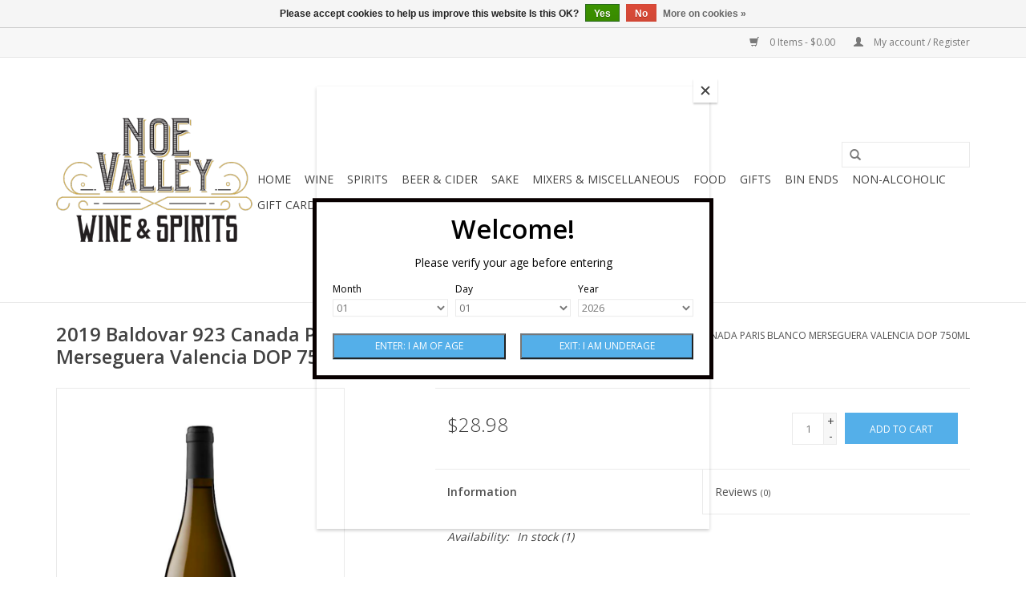

--- FILE ---
content_type: text/html;charset=utf-8
request_url: https://www.noevalleywineandspirits.com/2018-baldovar-923-canada-paris-blanco-750ml.html
body_size: 7821
content:
<!DOCTYPE html>
<html lang="us">
  <head>
    <meta charset="utf-8"/>
<!-- [START] 'blocks/head.rain' -->
<!--

  (c) 2008-2026 Lightspeed Netherlands B.V.
  http://www.lightspeedhq.com
  Generated: 25-01-2026 @ 08:23:33

-->
<link rel="canonical" href="https://www.noevalleywineandspirits.com/2018-baldovar-923-canada-paris-blanco-750ml.html"/>
<link rel="alternate" href="https://www.noevalleywineandspirits.com/index.rss" type="application/rss+xml" title="New products"/>
<link href="https://cdn.shoplightspeed.com/assets/cookielaw.css?2025-02-20" rel="stylesheet" type="text/css"/>
<meta name="robots" content="noodp,noydir"/>
<meta name="google-site-verification" content=""/>
<meta property="og:url" content="https://www.noevalleywineandspirits.com/2018-baldovar-923-canada-paris-blanco-750ml.html?source=facebook"/>
<meta property="og:site_name" content="Noe Valley Wine &amp; Spirits"/>
<meta property="og:title" content="2019 Baldovar 923 Canada Paris Blanco Merseguera Valencia DOP 750ml"/>
<meta property="og:description" content="Locally owned Noe Valley Wine &amp; Spirits serves the Noe Valley neighborhood, selling fine wine, spirits and beers from California and around the world."/>
<meta property="og:image" content="https://cdn.shoplightspeed.com/shops/620662/files/56053632/2019-baldovar-923-canada-paris-blanco-merseguera-v.jpg"/>
<script>
var ae_lsecomapps_account_shop_id = "191";
</script>
<script>
var verifying_age_content = [];
verifying_age_content["us"] = "<div style='color: #000 !important;'><h2>Checking Age Verification...<\/h2><\/div>";verifying_age_content["en"] = "<div style='color: #000 !important;'><h2>Checking Age Verification...<\/h2><\/div>";
verifying_age_content["es"] = "<div style='color: #000 !important;'><h2>Comprobaci\u00f3n de Verificaci\u00f3n de edad ...<\/h2><\/div>";
verifying_age_content["fr"] = "<div style='color: #000 !important;'><h2>V\u00e9rification de v\u00e9rification de l'\u00e2ge ...<\/h2><\/div>";
verifying_age_content["de"] = "<div style='color: #000 !important;'><h2>\u00dcberpr\u00fcfung der Alters\u00fcberpr\u00fcfung  ...<\/h2><\/div>";
verifying_age_content["nl"] = "<div style='color: #000 !important;'><h2>Controle Controle van de leeftijd ...<\/h2><\/div>";
</script>
<script src="https://lsecom.advision-ecommerce.com/apps/js/api/ageverify.min.js"></script>
<!--[if lt IE 9]>
<script src="https://cdn.shoplightspeed.com/assets/html5shiv.js?2025-02-20"></script>
<![endif]-->
<!-- [END] 'blocks/head.rain' -->
    <title>2019 Baldovar 923 Canada Paris Blanco Merseguera Valencia DOP 750ml - Noe Valley Wine &amp; Spirits</title>
    <meta name="description" content="Locally owned Noe Valley Wine &amp; Spirits serves the Noe Valley neighborhood, selling fine wine, spirits and beers from California and around the world." />
    <meta name="keywords" content="2019, Baldovar, 923, Canada, Paris, Blanco, Merseguera, Valencia, DOP, 750ml, Noe Valley wine, san francisco wine, wine, noe valley booze, noe valley liquor,  san francisco booze, san francisco liquor, noe valley wine merchants,noe valley wine bar,wi" />
    <meta http-equiv="X-UA-Compatible" content="IE=edge,chrome=1">
    <meta name="viewport" content="width=device-width, initial-scale=1.0">
    <meta name="apple-mobile-web-app-capable" content="yes">
    <meta name="apple-mobile-web-app-status-bar-style" content="black">

    <link rel="shortcut icon" href="https://cdn.shoplightspeed.com/shops/620662/themes/10318/assets/favicon.ico?20191119162421" type="image/x-icon" />
    <link href='//fonts.googleapis.com/css?family=Open%20Sans:400,300,600' rel='stylesheet' type='text/css'>
    <link href='//fonts.googleapis.com/css?family=Open%20Sans:400,300,600' rel='stylesheet' type='text/css'>
    <link rel="shortcut icon" href="https://cdn.shoplightspeed.com/shops/620662/themes/10318/assets/favicon.ico?20191119162421" type="image/x-icon" /> 
    <link rel="stylesheet" href="https://cdn.shoplightspeed.com/shops/620662/themes/10318/assets/bootstrap-min.css?20240203221825" />
    <link rel="stylesheet" href="https://cdn.shoplightspeed.com/shops/620662/themes/10318/assets/style.css?20240203221825" />    
    <link rel="stylesheet" href="https://cdn.shoplightspeed.com/shops/620662/themes/10318/assets/settings.css?20240203221825" />  
    <link rel="stylesheet" href="https://cdn.shoplightspeed.com/assets/gui-2-0.css?2025-02-20" />
    <link rel="stylesheet" href="https://cdn.shoplightspeed.com/assets/gui-responsive-2-0.css?2025-02-20" />   
    <link rel="stylesheet" href="https://cdn.shoplightspeed.com/shops/620662/themes/10318/assets/custom.css?20240203221825" />
        
    <script src="https://cdn.shoplightspeed.com/assets/jquery-1-9-1.js?2025-02-20"></script>
    <script src="https://cdn.shoplightspeed.com/assets/jquery-ui-1-10-1.js?2025-02-20"></script>
   
    <script type="text/javascript" src="https://cdn.shoplightspeed.com/shops/620662/themes/10318/assets/global.js?20240203221825"></script>
		<script type="text/javascript" src="https://cdn.shoplightspeed.com/shops/620662/themes/10318/assets/bootstrap-min.js?20240203221825"></script>
    <script type="text/javascript" src="https://cdn.shoplightspeed.com/shops/620662/themes/10318/assets/jcarousel.js?20240203221825"></script>
    <script type="text/javascript" src="https://cdn.shoplightspeed.com/assets/gui.js?2025-02-20"></script>
    <script type="text/javascript" src="https://cdn.shoplightspeed.com/assets/gui-responsive-2-0.js?2025-02-20"></script>
    
    <script type="text/javascript" src="https://cdn.shoplightspeed.com/shops/620662/themes/10318/assets/share42.js?20240203221825"></script> 
        
    <!--[if lt IE 9]>
    <link rel="stylesheet" href="https://cdn.shoplightspeed.com/shops/620662/themes/10318/assets/style-ie.css?20240203221825" />
    <![endif]-->
    <link rel="stylesheet" media="print" href="https://cdn.shoplightspeed.com/shops/620662/themes/10318/assets/print-min.css?20240203221825" />
  </head>
  <body>
    <header>
      <div class="topnav">
        <div class="container">
                    <div class="right">
            <a href="https://www.noevalleywineandspirits.com/cart/" title="Cart" class="cart"> 
              <span class="glyphicon glyphicon-shopping-cart"></span>
              0 Items - $0.00
            </a>
            <a href="https://www.noevalleywineandspirits.com/account/" title="My account" class="my-account">
              <span class="glyphicon glyphicon-user"></span>
                            My account / Register
                          </a>
          </div>
        </div>
      </div>
      <div class="navigation container">
        <div class="align">
          <ul class="burger">
            <img src="https://cdn.shoplightspeed.com/shops/620662/themes/10318/assets/hamburger.png?20240203221825" width="32" height="32" alt="Menu">
          </ul>

                      <div class="vertical logo">
              <a href="https://www.noevalleywineandspirits.com/" title="Noe Valley Wine &amp; Spirits">
                <img src="https://cdn.shoplightspeed.com/shops/620662/themes/10318/assets/logo.png?20191119162421" alt="Noe Valley Wine &amp; Spirits" />
              </a>
            </div>
          
          <nav class="nonbounce desktop vertical">
            <form action="https://www.noevalleywineandspirits.com/search/" method="get" id="formSearch">
              <input type="text" name="q" autocomplete="off"  value=""/>
              <span onclick="$('#formSearch').submit();" title="Search" class="glyphicon glyphicon-search"></span>
            </form>
            <ul>
              <li class="item home ">
                <a class="itemLink" href="https://www.noevalleywineandspirits.com/">Home</a>
              </li>
                                          <li class="item sub">
                <a class="itemLink" href="https://www.noevalleywineandspirits.com/wine/" title="Wine">Wine</a>
                                <span class="glyphicon glyphicon-play"></span>
                <ul class="subnav">
                                    <li class="subitem">
                    <a class="subitemLink" href="https://www.noevalleywineandspirits.com/wine/usa/" title="USA">USA</a>
                                        <ul class="subnav">
                                            <li class="subitem">
                        <a class="subitemLink" href="https://www.noevalleywineandspirits.com/wine/usa/sonoma-mendocino/" title="Sonoma &amp; Mendocino">Sonoma &amp; Mendocino</a>
                      </li>
                                            <li class="subitem">
                        <a class="subitemLink" href="https://www.noevalleywineandspirits.com/wine/usa/napa-valley-lake-county/" title="Napa Valley &amp; Lake County">Napa Valley &amp; Lake County</a>
                      </li>
                                            <li class="subitem">
                        <a class="subitemLink" href="https://www.noevalleywineandspirits.com/wine/usa/central-coast-santa-barbara/" title="Central Coast &amp; Santa Barbara">Central Coast &amp; Santa Barbara</a>
                      </li>
                                            <li class="subitem">
                        <a class="subitemLink" href="https://www.noevalleywineandspirits.com/wine/usa/santa-cruz-mtns/" title="Santa Cruz Mtns">Santa Cruz Mtns</a>
                      </li>
                                            <li class="subitem">
                        <a class="subitemLink" href="https://www.noevalleywineandspirits.com/wine/usa/sierra-foothills/" title="Sierra Foothills">Sierra Foothills</a>
                      </li>
                                            <li class="subitem">
                        <a class="subitemLink" href="https://www.noevalleywineandspirits.com/wine/usa/other-usa/" title="Other USA">Other USA</a>
                      </li>
                                            <li class="subitem">
                        <a class="subitemLink" href="https://www.noevalleywineandspirits.com/wine/usa/oregon-washington/" title="Oregon &amp; Washington">Oregon &amp; Washington</a>
                      </li>
                                            <li class="subitem">
                        <a class="subitemLink" href="https://www.noevalleywineandspirits.com/wine/usa/other-california/" title="Other California">Other California</a>
                      </li>
                                          </ul>
                                      </li>
                                    <li class="subitem">
                    <a class="subitemLink" href="https://www.noevalleywineandspirits.com/wine/switzerland/" title="Switzerland">Switzerland</a>
                                      </li>
                                    <li class="subitem">
                    <a class="subitemLink" href="https://www.noevalleywineandspirits.com/wine/greece/" title="Greece">Greece</a>
                                      </li>
                                    <li class="subitem">
                    <a class="subitemLink" href="https://www.noevalleywineandspirits.com/wine/southern-hemisphere-africa/" title="Southern Hemisphere &amp; Africa">Southern Hemisphere &amp; Africa</a>
                                        <ul class="subnav">
                                            <li class="subitem">
                        <a class="subitemLink" href="https://www.noevalleywineandspirits.com/wine/southern-hemisphere-africa/australia/" title="Australia">Australia</a>
                      </li>
                                            <li class="subitem">
                        <a class="subitemLink" href="https://www.noevalleywineandspirits.com/wine/southern-hemisphere-africa/new-zealand/" title="New Zealand">New Zealand</a>
                      </li>
                                            <li class="subitem">
                        <a class="subitemLink" href="https://www.noevalleywineandspirits.com/wine/southern-hemisphere-africa/south-africa/" title="South Africa">South Africa</a>
                      </li>
                                            <li class="subitem">
                        <a class="subitemLink" href="https://www.noevalleywineandspirits.com/wine/southern-hemisphere-africa/south-america/" title="South America">South America</a>
                      </li>
                                            <li class="subitem">
                        <a class="subitemLink" href="https://www.noevalleywineandspirits.com/wine/southern-hemisphere-africa/morocco/" title="Morocco">Morocco</a>
                      </li>
                                          </ul>
                                      </li>
                                    <li class="subitem">
                    <a class="subitemLink" href="https://www.noevalleywineandspirits.com/wine/israel/" title="Israel">Israel</a>
                                      </li>
                                    <li class="subitem">
                    <a class="subitemLink" href="https://www.noevalleywineandspirits.com/wine/austria-eastern-europe/" title="Austria &amp; Eastern Europe">Austria &amp; Eastern Europe</a>
                                        <ul class="subnav">
                                            <li class="subitem">
                        <a class="subitemLink" href="https://www.noevalleywineandspirits.com/wine/austria-eastern-europe/wachau/" title="Wachau">Wachau</a>
                      </li>
                                            <li class="subitem">
                        <a class="subitemLink" href="https://www.noevalleywineandspirits.com/wine/austria-eastern-europe/kremstal-kamptal/" title="Kremstal &amp; Kamptal">Kremstal &amp; Kamptal</a>
                      </li>
                                            <li class="subitem">
                        <a class="subitemLink" href="https://www.noevalleywineandspirits.com/wine/austria-eastern-europe/burgenland/" title="Burgenland">Burgenland</a>
                      </li>
                                            <li class="subitem">
                        <a class="subitemLink" href="https://www.noevalleywineandspirits.com/wine/austria-eastern-europe/other-austria/" title="Other Austria">Other Austria</a>
                      </li>
                                            <li class="subitem">
                        <a class="subitemLink" href="https://www.noevalleywineandspirits.com/wine/austria-eastern-europe/slovenia/" title="Slovenia">Slovenia</a>
                      </li>
                                            <li class="subitem">
                        <a class="subitemLink" href="https://www.noevalleywineandspirits.com/wine/austria-eastern-europe/croatia/" title="Croatia">Croatia</a>
                      </li>
                                            <li class="subitem">
                        <a class="subitemLink" href="https://www.noevalleywineandspirits.com/wine/austria-eastern-europe/hungary/" title="Hungary">Hungary</a>
                      </li>
                                            <li class="subitem">
                        <a class="subitemLink" href="https://www.noevalleywineandspirits.com/wine/austria-eastern-europe/georgia/" title="Georgia">Georgia</a>
                      </li>
                                            <li class="subitem">
                        <a class="subitemLink" href="https://www.noevalleywineandspirits.com/wine/austria-eastern-europe/macedonia/" title="Macedonia">Macedonia</a>
                      </li>
                                          </ul>
                                      </li>
                                    <li class="subitem">
                    <a class="subitemLink" href="https://www.noevalleywineandspirits.com/wine/italy/" title="Italy">Italy</a>
                                        <ul class="subnav">
                                            <li class="subitem">
                        <a class="subitemLink" href="https://www.noevalleywineandspirits.com/wine/italy/piedmont-the-north-west/" title="Piedmont &amp; the North-West">Piedmont &amp; the North-West</a>
                      </li>
                                            <li class="subitem">
                        <a class="subitemLink" href="https://www.noevalleywineandspirits.com/wine/italy/alto-adige-veneto-and-the-north-east/" title="Alto Adige, Veneto and the North-East">Alto Adige, Veneto and the North-East</a>
                      </li>
                                            <li class="subitem">
                        <a class="subitemLink" href="https://www.noevalleywineandspirits.com/wine/italy/tuscany-central-italy/" title="Tuscany &amp; Central Italy">Tuscany &amp; Central Italy</a>
                      </li>
                                            <li class="subitem">
                        <a class="subitemLink" href="https://www.noevalleywineandspirits.com/wine/italy/campania-southern-italy/" title="Campania &amp; Southern Italy">Campania &amp; Southern Italy</a>
                      </li>
                                            <li class="subitem">
                        <a class="subitemLink" href="https://www.noevalleywineandspirits.com/wine/italy/sicily-the-italian-islands/" title="Sicily &amp; the Italian Islands">Sicily &amp; the Italian Islands</a>
                      </li>
                                          </ul>
                                      </li>
                                    <li class="subitem">
                    <a class="subitemLink" href="https://www.noevalleywineandspirits.com/wine/germany/" title="Germany">Germany</a>
                                        <ul class="subnav">
                                            <li class="subitem">
                        <a class="subitemLink" href="https://www.noevalleywineandspirits.com/wine/germany/mosel-saar-ruwer/" title="Mosel, Saar, Ruwer">Mosel, Saar, Ruwer</a>
                      </li>
                                            <li class="subitem">
                        <a class="subitemLink" href="https://www.noevalleywineandspirits.com/wine/germany/rheingau-rheinhessen/" title="Rheingau &amp; Rheinhessen">Rheingau &amp; Rheinhessen</a>
                      </li>
                                            <li class="subitem">
                        <a class="subitemLink" href="https://www.noevalleywineandspirits.com/wine/germany/nahe/" title="Nahe">Nahe</a>
                      </li>
                                            <li class="subitem">
                        <a class="subitemLink" href="https://www.noevalleywineandspirits.com/wine/germany/pfalz/" title="Pfalz">Pfalz</a>
                      </li>
                                            <li class="subitem">
                        <a class="subitemLink" href="https://www.noevalleywineandspirits.com/wine/germany/other-german/" title="Other German">Other German</a>
                      </li>
                                          </ul>
                                      </li>
                                    <li class="subitem">
                    <a class="subitemLink" href="https://www.noevalleywineandspirits.com/wine/spain-portugal/" title="Spain &amp; Portugal">Spain &amp; Portugal</a>
                                        <ul class="subnav">
                                            <li class="subitem">
                        <a class="subitemLink" href="https://www.noevalleywineandspirits.com/wine/spain-portugal/galicia-the-north-west/" title="Galicia &amp; the North-West">Galicia &amp; the North-West</a>
                      </li>
                                            <li class="subitem">
                        <a class="subitemLink" href="https://www.noevalleywineandspirits.com/wine/spain-portugal/basque-country-rioja-the-north-east/" title="Basque Country, Rioja &amp; the North-East">Basque Country, Rioja &amp; the North-East</a>
                      </li>
                                            <li class="subitem">
                        <a class="subitemLink" href="https://www.noevalleywineandspirits.com/wine/spain-portugal/catalonia-the-mediterranean-coast/" title="Catalonia &amp; the Mediterranean Coast">Catalonia &amp; the Mediterranean Coast</a>
                      </li>
                                            <li class="subitem">
                        <a class="subitemLink" href="https://www.noevalleywineandspirits.com/wine/spain-portugal/ribera-del-duero-central-spain/" title="Ribera del Duero &amp; Central Spain">Ribera del Duero &amp; Central Spain</a>
                      </li>
                                            <li class="subitem">
                        <a class="subitemLink" href="https://www.noevalleywineandspirits.com/wine/spain-portugal/la-mancha-southern-spain/" title="La Mancha &amp; Southern Spain">La Mancha &amp; Southern Spain</a>
                      </li>
                                            <li class="subitem">
                        <a class="subitemLink" href="https://www.noevalleywineandspirits.com/wine/spain-portugal/sherry-country/" title="Sherry Country">Sherry Country</a>
                      </li>
                                            <li class="subitem">
                        <a class="subitemLink" href="https://www.noevalleywineandspirits.com/wine/spain-portugal/portugal/" title="Portugal">Portugal</a>
                      </li>
                                            <li class="subitem">
                        <a class="subitemLink" href="https://www.noevalleywineandspirits.com/wine/spain-portugal/canary-islands/" title="Canary Islands">Canary Islands</a>
                      </li>
                                          </ul>
                                      </li>
                                    <li class="subitem">
                    <a class="subitemLink" href="https://www.noevalleywineandspirits.com/wine/france/" title="France">France</a>
                                        <ul class="subnav">
                                            <li class="subitem">
                        <a class="subitemLink" href="https://www.noevalleywineandspirits.com/wine/france/burgundy-chablis-beaujolais/" title="Burgundy, Chablis &amp; Beaujolais">Burgundy, Chablis &amp; Beaujolais</a>
                      </li>
                                            <li class="subitem">
                        <a class="subitemLink" href="https://www.noevalleywineandspirits.com/wine/france/alsace-jura-the-rhone-valley/" title="Alsace, Jura &amp; the Rhone Valley">Alsace, Jura &amp; the Rhone Valley</a>
                      </li>
                                            <li class="subitem">
                        <a class="subitemLink" href="https://www.noevalleywineandspirits.com/wine/france/champagne/" title="Champagne">Champagne</a>
                      </li>
                                            <li class="subitem">
                        <a class="subitemLink" href="https://www.noevalleywineandspirits.com/wine/france/bordeaux/" title="Bordeaux">Bordeaux</a>
                      </li>
                                            <li class="subitem">
                        <a class="subitemLink" href="https://www.noevalleywineandspirits.com/wine/france/loire-valley/" title="Loire Valley">Loire Valley</a>
                      </li>
                                            <li class="subitem">
                        <a class="subitemLink" href="https://www.noevalleywineandspirits.com/wine/france/southwest-the-pyrenees/" title="Southwest &amp; the Pyrenees">Southwest &amp; the Pyrenees</a>
                      </li>
                                            <li class="subitem">
                        <a class="subitemLink" href="https://www.noevalleywineandspirits.com/wine/france/languedoc-roussillon-provence/" title="Languedoc, Roussillon &amp; Provence">Languedoc, Roussillon &amp; Provence</a>
                      </li>
                                            <li class="subitem">
                        <a class="subitemLink" href="https://www.noevalleywineandspirits.com/wine/france/other-french/" title="Other French">Other French</a>
                      </li>
                                          </ul>
                                      </li>
                                  </ul>
                              </li>
                            <li class="item sub">
                <a class="itemLink" href="https://www.noevalleywineandspirits.com/spirits/" title="Spirits">Spirits</a>
                                <span class="glyphicon glyphicon-play"></span>
                <ul class="subnav">
                                    <li class="subitem">
                    <a class="subitemLink" href="https://www.noevalleywineandspirits.com/spirits/american-whiskey/" title="American Whiskey">American Whiskey</a>
                                      </li>
                                    <li class="subitem">
                    <a class="subitemLink" href="https://www.noevalleywineandspirits.com/spirits/scotch-irish-whiskey/" title="Scotch &amp; Irish Whisk(e)y">Scotch &amp; Irish Whisk(e)y</a>
                                      </li>
                                    <li class="subitem">
                    <a class="subitemLink" href="https://www.noevalleywineandspirits.com/spirits/brandy-eau-de-vie/" title="Brandy &amp; Eau de Vie">Brandy &amp; Eau de Vie</a>
                                      </li>
                                    <li class="subitem">
                    <a class="subitemLink" href="https://www.noevalleywineandspirits.com/spirits/agave-spirits/" title="Agave Spirits">Agave Spirits</a>
                                      </li>
                                    <li class="subitem">
                    <a class="subitemLink" href="https://www.noevalleywineandspirits.com/spirits/rum-sugar-cane-spirits/" title="Rum &amp; Sugar Cane Spirits">Rum &amp; Sugar Cane Spirits</a>
                                      </li>
                                    <li class="subitem">
                    <a class="subitemLink" href="https://www.noevalleywineandspirits.com/spirits/gin-vodka/" title="Gin &amp; Vodka">Gin &amp; Vodka</a>
                                      </li>
                                    <li class="subitem">
                    <a class="subitemLink" href="https://www.noevalleywineandspirits.com/spirits/vermouth-amari-apertifs-herbal-spirits/" title="Vermouth, Amari, Apertifs &amp; Herbal Spirits">Vermouth, Amari, Apertifs &amp; Herbal Spirits</a>
                                      </li>
                                    <li class="subitem">
                    <a class="subitemLink" href="https://www.noevalleywineandspirits.com/spirits/fruit-liqueurs-other/" title="Fruit Liqueurs &amp; Other">Fruit Liqueurs &amp; Other</a>
                                      </li>
                                    <li class="subitem">
                    <a class="subitemLink" href="https://www.noevalleywineandspirits.com/spirits/japanese-whisky/" title="Japanese Whisky">Japanese Whisky</a>
                                      </li>
                                    <li class="subitem">
                    <a class="subitemLink" href="https://www.noevalleywineandspirits.com/spirits/canned-or-bottled-cocktail/" title="Canned or Bottled Cocktail">Canned or Bottled Cocktail</a>
                                      </li>
                                    <li class="subitem">
                    <a class="subitemLink" href="https://www.noevalleywineandspirits.com/spirits/other-whiskey/" title="Other Whiskey">Other Whiskey</a>
                                      </li>
                                  </ul>
                              </li>
                            <li class="item sub">
                <a class="itemLink" href="https://www.noevalleywineandspirits.com/beer-cider/" title="Beer &amp; Cider">Beer &amp; Cider</a>
                                <span class="glyphicon glyphicon-play"></span>
                <ul class="subnav">
                                    <li class="subitem">
                    <a class="subitemLink" href="https://www.noevalleywineandspirits.com/beer-cider/beer/" title="Beer">Beer</a>
                                      </li>
                                    <li class="subitem">
                    <a class="subitemLink" href="https://www.noevalleywineandspirits.com/beer-cider/cider/" title="Cider">Cider</a>
                                      </li>
                                  </ul>
                              </li>
                            <li class="item">
                <a class="itemLink" href="https://www.noevalleywineandspirits.com/sake/" title="Sake">Sake</a>
                              </li>
                            <li class="item sub">
                <a class="itemLink" href="https://www.noevalleywineandspirits.com/mixers-miscellaneous/" title="Mixers &amp; Miscellaneous">Mixers &amp; Miscellaneous</a>
                                <span class="glyphicon glyphicon-play"></span>
                <ul class="subnav">
                                    <li class="subitem">
                    <a class="subitemLink" href="https://www.noevalleywineandspirits.com/mixers-miscellaneous/bitters-shrubs-syrups-mixers-garnish/" title="Bitters, Shrubs, Syrups, Mixers &amp; Garnish">Bitters, Shrubs, Syrups, Mixers &amp; Garnish</a>
                                      </li>
                                    <li class="subitem">
                    <a class="subitemLink" href="https://www.noevalleywineandspirits.com/mixers-miscellaneous/bar-hardware/" title="Bar Hardware">Bar Hardware</a>
                                      </li>
                                    <li class="subitem">
                    <a class="subitemLink" href="https://www.noevalleywineandspirits.com/mixers-miscellaneous/glassware/" title="Glassware">Glassware</a>
                                      </li>
                                    <li class="subitem">
                    <a class="subitemLink" href="https://www.noevalleywineandspirits.com/mixers-miscellaneous/books/" title="Books">Books</a>
                                      </li>
                                    <li class="subitem">
                    <a class="subitemLink" href="https://www.noevalleywineandspirits.com/mixers-miscellaneous/gift-bags-wrap-ribbon/" title="Gift Bags, Wrap &amp; Ribbon">Gift Bags, Wrap &amp; Ribbon</a>
                                      </li>
                                  </ul>
                              </li>
                            <li class="item">
                <a class="itemLink" href="https://www.noevalleywineandspirits.com/food/" title="Food">Food</a>
                              </li>
                            <li class="item">
                <a class="itemLink" href="https://www.noevalleywineandspirits.com/gifts/" title="Gifts">Gifts</a>
                              </li>
                            <li class="item">
                <a class="itemLink" href="https://www.noevalleywineandspirits.com/bin-ends/" title="Bin Ends">Bin Ends</a>
                              </li>
                            <li class="item sub">
                <a class="itemLink" href="https://www.noevalleywineandspirits.com/non-alcoholic/" title="Non-Alcoholic">Non-Alcoholic</a>
                                <span class="glyphicon glyphicon-play"></span>
                <ul class="subnav">
                                    <li class="subitem">
                    <a class="subitemLink" href="https://www.noevalleywineandspirits.com/non-alcoholic/non-alcoholic-spirits/" title="Non-Alcoholic Spirits">Non-Alcoholic Spirits</a>
                                      </li>
                                    <li class="subitem">
                    <a class="subitemLink" href="https://www.noevalleywineandspirits.com/non-alcoholic/non-alcoholic-wine-alternatives/" title="Non-Alcoholic Wine &amp; Alternatives">Non-Alcoholic Wine &amp; Alternatives</a>
                                      </li>
                                    <li class="subitem">
                    <a class="subitemLink" href="https://www.noevalleywineandspirits.com/non-alcoholic/non-alcoholic-beer-cider-mead/" title="Non-Alcoholic Beer Cider &amp; Mead">Non-Alcoholic Beer Cider &amp; Mead</a>
                                      </li>
                                    <li class="subitem">
                    <a class="subitemLink" href="https://www.noevalleywineandspirits.com/non-alcoholic/non-alcoholic-canned-and-bottled-cocktails/" title="Non-Alcoholic Canned and Bottled Cocktails">Non-Alcoholic Canned and Bottled Cocktails</a>
                                      </li>
                                  </ul>
                              </li>
                                                                      <li class="item"><a class="itemLink" href="https://www.noevalleywineandspirits.com/buy-gift-card/" title="Gift Cards">Gift Cards</a></li>
  						            </ul>
            <span class="glyphicon glyphicon-remove"></span>  
          </nav>
        </div>
      </div>
    </header>
    
    <div class="wrapper">
      <div class="container content">
                <div itemscope itemtype="http://schema.org/Product">
  <div class="page-title row">
    <div class="col-sm-6 col-md-6">
    <h1 class="product-page" itemprop="name" content="2019 Baldovar 923 Canada Paris Blanco Merseguera Valencia DOP 750ml">       2019 Baldovar 923 Canada Paris Blanco Merseguera Valencia DOP 750ml </h1> 
      </div>
  <div class="col-sm-6 col-md-6 breadcrumbs text-right">
    <a href="https://www.noevalleywineandspirits.com/" title="Home">Home</a>
    
        / <a href="https://www.noevalleywineandspirits.com/2018-baldovar-923-canada-paris-blanco-750ml.html">2019 Baldovar 923 Canada Paris Blanco Merseguera Valencia DOP 750ml</a>
      </div>  
</div>
<div class="product-wrap row">
  <div class="product-img col-sm-4 col-md-4">
    <div class="zoombox">
      <div class="images"> 
        <meta itemprop="image" content="https://cdn.shoplightspeed.com/shops/620662/files/56053632/300x250x2/2019-baldovar-923-canada-paris-blanco-merseguera-v.jpg" />       
                <a class="zoom first" data-image-id="56053632">             
                                  <img src="https://cdn.shoplightspeed.com/shops/620662/files/56053632/800x1024x1/2019-baldovar-923-canada-paris-blanco-merseguera-v.jpg" alt="2019 Baldovar 923 Canada Paris Blanco Merseguera Valencia DOP 750ml">
                              </a> 
              </div>
      
      <div class="thumbs row">
                <div class="col-xs-3 col-sm-4 col-md-4">
          <a data-image-id="56053632">
                                        <img src="https://cdn.shoplightspeed.com/shops/620662/files/56053632/156x230x1/2019-baldovar-923-canada-paris-blanco-merseguera-v.jpg" alt="2019 Baldovar 923 Canada Paris Blanco Merseguera Valencia DOP 750ml" title="2019 Baldovar 923 Canada Paris Blanco Merseguera Valencia DOP 750ml"/>
                                    </a>
        </div>
              </div>  
    </div>
  </div>
 
  <div itemprop="offers" itemscope itemtype="http://schema.org/Offer" class="product-info col-sm-8 col-md-7 col-md-offset-1"> 
    <meta itemprop="price" content="28.98" />
    <meta itemprop="priceCurrency" content="USD" /> 
    <meta itemprop="itemCondition" itemtype="http://schema.org/OfferItemCondition" content="http://schema.org/NewCondition"/>
          <meta itemprop="availability" content="http://schema.org/InStock" />
          
    <form action="https://www.noevalleywineandspirits.com/cart/add/76495424/" id=
        "product_configure_form" method="post">
              <input type="hidden" name="bundle_id" id="product_configure_bundle_id" value="">
            <div class="product-price row">
        <div class="price-wrap col-xs-5 col-md-5"> 
                    <span class="price" style="line-height: 30px;">$28.98
             
 
        </div>
        <div class="cart col-xs-7 col-md-7"> 
          <div class="cart">
                        <input type="text" name="quantity" value="1" />
            <div class="change">
              <a href="javascript:;" onclick="updateQuantity('up');" class="up">+</a>
              <a href="javascript:;" onclick="updateQuantity('down');" class="down">-</a>
            </div>
            <a href="javascript:;" onclick="$('#product_configure_form').submit();" class="btn glyphicon glyphicon-shopping-cart" title="Add to cart" >
              <span>Add to cart</span>
            </a>
                      </div>
        </div>
      </div>
    </form>   

    <div class="product-tabs row">
      <div class="tabs">
        <ul>
          <li class="active col-2 information"><a rel="info" href="#">Information</a></li>
                    <li class="col-2 reviews"><a rel="reviews" href="#">Reviews <small>(0)</small></a></li>        </ul>
      </div>                    
      <div class="tabsPages">
        <div class="page info active">
          <table class="details">
                      
         
                        <tr class="availability">
              <td>Availability:</td>
                            <td><span class="in-stock">In stock</span>
              	                (1)
                              </td>  
                          </tr> 
              
                
                        
          </table>
         
          
                    <div class="clearfix"></div>
          
          
          
                    
        </div>
        
        <div class="page reviews">
                              
          <div class="bottom">
            <div class="right">
              <a href="https://www.noevalleywineandspirits.com/account/review/46625166/">Add your review</a>
            </div>
            <span>0</span> stars based on <span>0</span> reviews
          </div>          
        </div>
      </div>
    </div>
  </div>
</div>
<div class="product-actions row">
  <div class="social-media col-xs-12 col-md-4">
    <div class="share42init"  data-url="https://www.noevalleywineandspirits.com/2018-baldovar-923-canada-paris-blanco-750ml.html" data-image="https://cdn.shoplightspeed.com/shops/620662/files/56053632/300x250x2/2019-baldovar-923-canada-paris-blanco-merseguera-v.jpg" ></div>
  </div>
  <div class="col-md-7 col-xs-12 col-md-offset-1 ">
    <div class="tags-actions row">
      <div class="tags col-xs-12 col-md-4">
                      </div>
      <div class="actions col-xs-12 col-md-8 text-right">
        <a href="https://www.noevalleywineandspirits.com/account/wishlistAdd/46625166/?variant_id=76495424" title="Add to wishlist">Add to wishlist</a> / 
        <a href="https://www.noevalleywineandspirits.com/compare/add/76495424/" title="Add to compare">
          Add to compare
        </a> / 
                <a href="#" onclick="window.print(); return false;" title="Print">
          Print
        </a>
      </div>      
    </div>
  </div>    
</div>

   
  
</div>


<script src="https://cdn.shoplightspeed.com/shops/620662/themes/10318/assets/jquery-zoom-min.js?20240203221825" type="text/javascript"></script>
<script type="text/javascript">
function updateQuantity(way){
    var quantity = parseInt($('.cart input').val());

    if (way == 'up'){
        if (quantity < 1){
            quantity++;
        } else {
            quantity = 1;
        }
    } else {
        if (quantity > 1){
            quantity--;
        } else {
            quantity = 1;
        }
    }

    $('.cart input').val(quantity);
}
</script>      </div>
      
      <footer>
        <hr class="full-width" />
        <div class="container">
          <div class="social row">
            
                        <div class="social-media col-xs-12 col-md-12  text-center">
              <div class="inline-block relative">
                <a href="https://www.facebook.com/noevalleywineandspirits/" class="social-icon facebook" target="_blank"></a>                <a href="https://twitter.com/noevalleywine/" class="social-icon twitter" target="_blank"></a>                                                                                <a href="https://www.instagram.com/noevalleywine/" class="social-icon instagram" target="_blank" title="Instagram Noe Valley Wine &amp; Spirits"></a>                
                              </div>
            </div>
                      </div>
          <hr class="full-width" />
          <div class="links row">
            <div class="col-xs-12 col-sm-3 col-md-3">
                <label class="footercollapse" for="_1">
                  <strong>Customer service</strong>
                  <span class="glyphicon glyphicon-chevron-down hidden-sm hidden-md hidden-lg"></span></label>
                    <input class="footercollapse_input hidden-md hidden-lg hidden-sm" id="_1" type="checkbox">
                    <div class="list">
  
                  <ul class="no-underline no-list-style">
                                                <li><a href="https://www.noevalleywineandspirits.com/service/about/" title="About Us" >About Us</a>
                        </li>
                                                <li><a href="https://www.noevalleywineandspirits.com/service/disclaimer/" title="Disclaimer" >Disclaimer</a>
                        </li>
                                                <li><a href="https://www.noevalleywineandspirits.com/service/privacy-policy/" title="Privacy Policy" >Privacy Policy</a>
                        </li>
                                                <li><a href="https://www.noevalleywineandspirits.com/service/payment-methods/" title="Payment Methods" >Payment Methods</a>
                        </li>
                                                <li><a href="https://www.noevalleywineandspirits.com/service/shipping-returns/" title="Terms &amp; Conditions" >Terms &amp; Conditions</a>
                        </li>
                                                <li><a href="https://www.noevalleywineandspirits.com/service/" title="Customer Support" >Customer Support</a>
                        </li>
                                            </ul>
                  </div> 
             
            </div>     
       
            
            <div class="col-xs-12 col-sm-3 col-md-3">
          <label class="footercollapse" for="_2">
                  <strong>Products</strong>
                  <span class="glyphicon glyphicon-chevron-down hidden-sm hidden-md hidden-lg"></span></label>
                    <input class="footercollapse_input hidden-md hidden-lg hidden-sm" id="_2" type="checkbox">
                    <div class="list">
              <ul>
                <li><a href="https://www.noevalleywineandspirits.com/collection/" title="All products">All products</a></li>
                <li><a href="https://www.noevalleywineandspirits.com/collection/?sort=newest" title="New products">New products</a></li>
                <li><a href="https://www.noevalleywineandspirits.com/collection/offers/" title="Offers">Offers</a></li>
                                                <li><a href="https://www.noevalleywineandspirits.com/index.rss" title="RSS feed">RSS feed</a></li>
              </ul>
            </div>
            </div>
            
            <div class="col-xs-12 col-sm-3 col-md-3">
              <label class="footercollapse" for="_3">
                  <strong>
                                My account
                              </strong>
                  <span class="glyphicon glyphicon-chevron-down hidden-sm hidden-md hidden-lg"></span></label>
                    <input class="footercollapse_input hidden-md hidden-lg hidden-sm" id="_3" type="checkbox">
                    <div class="list">
            
           
              <ul>
                                <li><a href="https://www.noevalleywineandspirits.com/account/" title="Register">Register</a></li>
                                <li><a href="https://www.noevalleywineandspirits.com/account/orders/" title="My orders">My orders</a></li>
                                <li><a href="https://www.noevalleywineandspirits.com/account/wishlist/" title="My wishlist">My wishlist</a></li>
                              </ul>
            </div>
            </div>
            <div class="col-xs-12 col-sm-3 col-md-3">
                 <label class="footercollapse" for="_4">
                  <strong>Noe Valley Wine & Spirits </strong>
                  <span class="glyphicon glyphicon-chevron-down hidden-sm hidden-md hidden-lg"></span></label>
                    <input class="footercollapse_input hidden-md hidden-lg hidden-sm" id="_4" type="checkbox">
                    <div class="list">
              
              
              
              <span class="contact-description">3821 24th Street, San Francisco, CA 94114, USA</span>                            <div class="contact">
                <span class="glyphicon glyphicon-earphone"></span>
                415.374.7249
              </div>
                                          <div class="contact">
                <span class="glyphicon glyphicon-envelope"></span>
                <a href="/cdn-cgi/l/email-protection#690d06072907060c1f0805050c101e00070c08070d1a19001b001d1a470a0604" title="Email"><span class="__cf_email__" data-cfemail="177378795779787261767b7b726e607e797276797364677e657e63643974787a">[email&#160;protected]</span></a>
              </div>
                            </div>
              
                                                      </div>
          </div>
          <hr class="full-width" />
        </div>
        <div class="copyright-payment">
          <div class="container">
            <div class="row">
              <div class="copyright col-md-6">
                © Copyright 2026 Noe Valley Wine &amp; Spirits 
                                - Powered by
                                <a href="http://www.lightspeedhq.com" title="Lightspeed" target="_blank">Lightspeed</a>
                                                              </div>
              <div class="payments col-md-6 text-right">
                                <a href="https://www.noevalleywineandspirits.com/service/payment-methods/" title="Payment methods">
                  <img src="https://cdn.shoplightspeed.com/assets/icon-payment-creditcard.png?2025-02-20" alt="Credit Card" />
                </a>
                              </div>
            </div>
          </div>
        </div>
      </footer>
    </div>
    <!-- [START] 'blocks/body.rain' -->
<script data-cfasync="false" src="/cdn-cgi/scripts/5c5dd728/cloudflare-static/email-decode.min.js"></script><script>
(function () {
  var s = document.createElement('script');
  s.type = 'text/javascript';
  s.async = true;
  s.src = 'https://www.noevalleywineandspirits.com/services/stats/pageview.js?product=46625166&hash=c4ff';
  ( document.getElementsByTagName('head')[0] || document.getElementsByTagName('body')[0] ).appendChild(s);
})();
</script>
<script>
(function () {
  var s = document.createElement('script');
  s.type = 'text/javascript';
  s.async = true;
  s.src = 'https://app.paypal-lightspeed.notive.app/lightspeed/620662/paypal-ls.js';
  ( document.getElementsByTagName('head')[0] || document.getElementsByTagName('body')[0] ).appendChild(s);
})();
</script>
<script>
(function () {
  var s = document.createElement('script');
  s.type = 'text/javascript';
  s.async = true;
  s.src = 'https://chimpstatic.com/mcjs-connected/js/users/b73e3c0b3ff2ccd15926896e4/9f8f146c8e9a0ca51d0dc7582.js';
  ( document.getElementsByTagName('head')[0] || document.getElementsByTagName('body')[0] ).appendChild(s);
})();
</script>
  <div class="wsa-cookielaw">
            Please accept cookies to help us improve this website Is this OK?
      <a href="https://www.noevalleywineandspirits.com/cookielaw/optIn/" class="wsa-cookielaw-button wsa-cookielaw-button-green" rel="nofollow" title="Yes">Yes</a>
      <a href="https://www.noevalleywineandspirits.com/cookielaw/optOut/" class="wsa-cookielaw-button wsa-cookielaw-button-red" rel="nofollow" title="No">No</a>
      <a href="https://www.noevalleywineandspirits.com/service/privacy-policy/" class="wsa-cookielaw-link" rel="nofollow" title="More on cookies">More on cookies &raquo;</a>
      </div>
<!-- [END] 'blocks/body.rain' -->
      <script>(function(){function c(){var b=a.contentDocument||a.contentWindow.document;if(b){var d=b.createElement('script');d.innerHTML="window.__CF$cv$params={r:'9c365e805d534a3e',t:'MTc2OTMyOTQxMy4wMDAwMDA='};var a=document.createElement('script');a.nonce='';a.src='/cdn-cgi/challenge-platform/scripts/jsd/main.js';document.getElementsByTagName('head')[0].appendChild(a);";b.getElementsByTagName('head')[0].appendChild(d)}}if(document.body){var a=document.createElement('iframe');a.height=1;a.width=1;a.style.position='absolute';a.style.top=0;a.style.left=0;a.style.border='none';a.style.visibility='hidden';document.body.appendChild(a);if('loading'!==document.readyState)c();else if(window.addEventListener)document.addEventListener('DOMContentLoaded',c);else{var e=document.onreadystatechange||function(){};document.onreadystatechange=function(b){e(b);'loading'!==document.readyState&&(document.onreadystatechange=e,c())}}}})();</script><script defer src="https://static.cloudflareinsights.com/beacon.min.js/vcd15cbe7772f49c399c6a5babf22c1241717689176015" integrity="sha512-ZpsOmlRQV6y907TI0dKBHq9Md29nnaEIPlkf84rnaERnq6zvWvPUqr2ft8M1aS28oN72PdrCzSjY4U6VaAw1EQ==" data-cf-beacon='{"rayId":"9c365e805d534a3e","version":"2025.9.1","serverTiming":{"name":{"cfExtPri":true,"cfEdge":true,"cfOrigin":true,"cfL4":true,"cfSpeedBrain":true,"cfCacheStatus":true}},"token":"8247b6569c994ee1a1084456a4403cc9","b":1}' crossorigin="anonymous"></script>
</body>
</html>

--- FILE ---
content_type: text/javascript;charset=utf-8
request_url: https://www.noevalleywineandspirits.com/services/stats/pageview.js?product=46625166&hash=c4ff
body_size: -414
content:
// SEOshop 25-01-2026 08:23:34